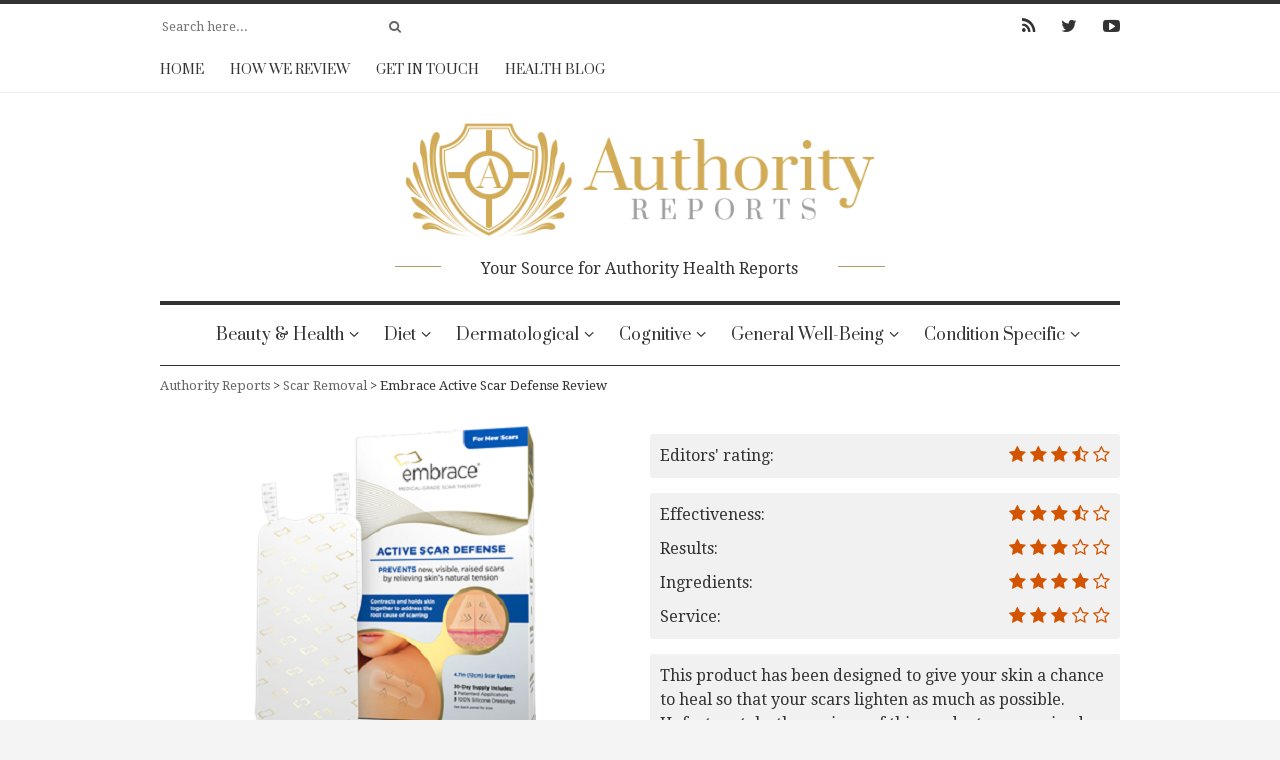

--- FILE ---
content_type: text/html; charset=UTF-8
request_url: https://www.authorityreports.com/scar-removal/embrace-active-scar-defense-review/
body_size: 17119
content:

<!DOCTYPE html>
<!--[if lt IE 7]>      <html class="no-js lt-ie9 lt-ie8 lt-ie7"> <![endif]-->
<!--[if IE 7]>         <html class="no-js lt-ie9 lt-ie8"> <![endif]-->
<!--[if IE 8]>         <html class="no-js lt-ie9"> <![endif]-->
<!--[if gt IE 8]><!--> <html class="no-js" lang="en-US"> <!--<![endif]-->

<head>

    <meta charset="UTF-8">
    <!--[if IE]> <meta http-equiv="X-UA-Compatible" content="IE=edge,chrome=1"> <![endif]-->

    <meta name="viewport" content="width=device-width, initial-scale=1">
    
        	<link rel="icon" href="https://www.authorityreports.com/wp-content/uploads/2018/10/AR-Favicon-e1539870187704.png" type="image/png">
    
        
    <meta name='robots' content='index, follow, max-image-preview:large, max-snippet:-1, max-video-preview:-1' />
	<style>img:is([sizes="auto" i], [sizes^="auto," i]) { contain-intrinsic-size: 3000px 1500px }</style>
	
	<!-- This site is optimized with the Yoast SEO plugin v25.0 - https://yoast.com/wordpress/plugins/seo/ -->
	<title>Embrace Active Scar Defense Review | Authority Reports</title>
	<meta name="description" content="Are you looking for a scar removal product? Check out our review of Embrace Active Scar Defense to see the latest on the effectiveness of this product." />
	<link rel="canonical" href="https://www.authorityreports.com/scar-removal/embrace-active-scar-defense-review/" />
	<meta property="og:locale" content="en_US" />
	<meta property="og:type" content="article" />
	<meta property="og:title" content="Embrace Active Scar Defense Review | Authority Reports" />
	<meta property="og:description" content="Are you looking for a scar removal product? Check out our review of Embrace Active Scar Defense to see the latest on the effectiveness of this product." />
	<meta property="og:url" content="https://www.authorityreports.com/scar-removal/embrace-active-scar-defense-review/" />
	<meta property="og:site_name" content="Authority Reports" />
	<meta property="article:published_time" content="2017-05-11T02:19:08+00:00" />
	<meta property="og:image" content="https://www.authorityreports.com/wp-content/uploads/2017/12/Embrace-Active-Scar-Defense-Review.png" />
	<meta property="og:image:width" content="282" />
	<meta property="og:image:height" content="330" />
	<meta property="og:image:type" content="image/png" />
	<meta name="author" content="Pauline Strauss" />
	<meta name="twitter:card" content="summary_large_image" />
	<script type="application/ld+json" class="yoast-schema-graph">{"@context":"https://schema.org","@graph":[{"@type":"WebPage","@id":"https://www.authorityreports.com/scar-removal/embrace-active-scar-defense-review/","url":"https://www.authorityreports.com/scar-removal/embrace-active-scar-defense-review/","name":"Embrace Active Scar Defense Review | Authority Reports","isPartOf":{"@id":"https://www.authorityreports.com/#website"},"primaryImageOfPage":{"@id":"https://www.authorityreports.com/scar-removal/embrace-active-scar-defense-review/#primaryimage"},"image":{"@id":"https://www.authorityreports.com/scar-removal/embrace-active-scar-defense-review/#primaryimage"},"thumbnailUrl":"https://www.authorityreports.com/wp-content/uploads/2017/12/Embrace-Active-Scar-Defense-Review.png","datePublished":"2017-05-11T02:19:08+00:00","author":{"@id":"https://www.authorityreports.com/#/schema/person/4e9fcc8367fe02016f22bd078d152dc8"},"description":"Are you looking for a scar removal product? Check out our review of Embrace Active Scar Defense to see the latest on the effectiveness of this product.","breadcrumb":{"@id":"https://www.authorityreports.com/scar-removal/embrace-active-scar-defense-review/#breadcrumb"},"inLanguage":"en-US","potentialAction":[{"@type":"ReadAction","target":["https://www.authorityreports.com/scar-removal/embrace-active-scar-defense-review/"]}]},{"@type":"ImageObject","inLanguage":"en-US","@id":"https://www.authorityreports.com/scar-removal/embrace-active-scar-defense-review/#primaryimage","url":"https://www.authorityreports.com/wp-content/uploads/2017/12/Embrace-Active-Scar-Defense-Review.png","contentUrl":"https://www.authorityreports.com/wp-content/uploads/2017/12/Embrace-Active-Scar-Defense-Review.png","width":282,"height":330,"caption":"Embrace Active Scar Defense Review"},{"@type":"BreadcrumbList","@id":"https://www.authorityreports.com/scar-removal/embrace-active-scar-defense-review/#breadcrumb","itemListElement":[{"@type":"ListItem","position":1,"name":"Home","item":"https://www.authorityreports.com/"},{"@type":"ListItem","position":2,"name":"Embrace Active Scar Defense Review"}]},{"@type":"WebSite","@id":"https://www.authorityreports.com/#website","url":"https://www.authorityreports.com/","name":"Authority Reports","description":"Your Source for Authority Health Reports","potentialAction":[{"@type":"SearchAction","target":{"@type":"EntryPoint","urlTemplate":"https://www.authorityreports.com/?s={search_term_string}"},"query-input":{"@type":"PropertyValueSpecification","valueRequired":true,"valueName":"search_term_string"}}],"inLanguage":"en-US"},{"@type":"Person","@id":"https://www.authorityreports.com/#/schema/person/4e9fcc8367fe02016f22bd078d152dc8","name":"Pauline Strauss","image":{"@type":"ImageObject","inLanguage":"en-US","@id":"https://www.authorityreports.com/#/schema/person/image/","url":"https://secure.gravatar.com/avatar/9b7e7ef79aa435eab7d03d5a9eda90d1faa038e095a069f6059166e767f2f9ee?s=96&d=mm&r=g","contentUrl":"https://secure.gravatar.com/avatar/9b7e7ef79aa435eab7d03d5a9eda90d1faa038e095a069f6059166e767f2f9ee?s=96&d=mm&r=g","caption":"Pauline Strauss"},"description":"Pauline RN, BSN, MSN, works as an emergency room nurse and has seen it all over her 20 year career. She is extremely dedicated to her job and is a member of the California Emergency Nurses Association.A strong believer in balanced eating and regular exercise, Pauline enjoys trying out new recipes and participating in Mud Runs with her partner.","url":"https://www.authorityreports.com/author/pauline-strauss/"}]}</script>
	<!-- / Yoast SEO plugin. -->


<link rel='dns-prefetch' href='//www.authorityreports.com' />
<link rel="alternate" type="application/rss+xml" title="Authority Reports &raquo; Feed" href="https://www.authorityreports.com/feed/" />
<link rel="alternate" type="application/rss+xml" title="Authority Reports &raquo; Comments Feed" href="https://www.authorityreports.com/comments/feed/" />
<script type="text/javascript">
/* <![CDATA[ */
window._wpemojiSettings = {"baseUrl":"https:\/\/s.w.org\/images\/core\/emoji\/15.1.0\/72x72\/","ext":".png","svgUrl":"https:\/\/s.w.org\/images\/core\/emoji\/15.1.0\/svg\/","svgExt":".svg","source":{"concatemoji":"https:\/\/www.authorityreports.com\/wp-includes\/js\/wp-emoji-release.min.js?ver=6.8.1"}};
/*! This file is auto-generated */
!function(i,n){var o,s,e;function c(e){try{var t={supportTests:e,timestamp:(new Date).valueOf()};sessionStorage.setItem(o,JSON.stringify(t))}catch(e){}}function p(e,t,n){e.clearRect(0,0,e.canvas.width,e.canvas.height),e.fillText(t,0,0);var t=new Uint32Array(e.getImageData(0,0,e.canvas.width,e.canvas.height).data),r=(e.clearRect(0,0,e.canvas.width,e.canvas.height),e.fillText(n,0,0),new Uint32Array(e.getImageData(0,0,e.canvas.width,e.canvas.height).data));return t.every(function(e,t){return e===r[t]})}function u(e,t,n){switch(t){case"flag":return n(e,"\ud83c\udff3\ufe0f\u200d\u26a7\ufe0f","\ud83c\udff3\ufe0f\u200b\u26a7\ufe0f")?!1:!n(e,"\ud83c\uddfa\ud83c\uddf3","\ud83c\uddfa\u200b\ud83c\uddf3")&&!n(e,"\ud83c\udff4\udb40\udc67\udb40\udc62\udb40\udc65\udb40\udc6e\udb40\udc67\udb40\udc7f","\ud83c\udff4\u200b\udb40\udc67\u200b\udb40\udc62\u200b\udb40\udc65\u200b\udb40\udc6e\u200b\udb40\udc67\u200b\udb40\udc7f");case"emoji":return!n(e,"\ud83d\udc26\u200d\ud83d\udd25","\ud83d\udc26\u200b\ud83d\udd25")}return!1}function f(e,t,n){var r="undefined"!=typeof WorkerGlobalScope&&self instanceof WorkerGlobalScope?new OffscreenCanvas(300,150):i.createElement("canvas"),a=r.getContext("2d",{willReadFrequently:!0}),o=(a.textBaseline="top",a.font="600 32px Arial",{});return e.forEach(function(e){o[e]=t(a,e,n)}),o}function t(e){var t=i.createElement("script");t.src=e,t.defer=!0,i.head.appendChild(t)}"undefined"!=typeof Promise&&(o="wpEmojiSettingsSupports",s=["flag","emoji"],n.supports={everything:!0,everythingExceptFlag:!0},e=new Promise(function(e){i.addEventListener("DOMContentLoaded",e,{once:!0})}),new Promise(function(t){var n=function(){try{var e=JSON.parse(sessionStorage.getItem(o));if("object"==typeof e&&"number"==typeof e.timestamp&&(new Date).valueOf()<e.timestamp+604800&&"object"==typeof e.supportTests)return e.supportTests}catch(e){}return null}();if(!n){if("undefined"!=typeof Worker&&"undefined"!=typeof OffscreenCanvas&&"undefined"!=typeof URL&&URL.createObjectURL&&"undefined"!=typeof Blob)try{var e="postMessage("+f.toString()+"("+[JSON.stringify(s),u.toString(),p.toString()].join(",")+"));",r=new Blob([e],{type:"text/javascript"}),a=new Worker(URL.createObjectURL(r),{name:"wpTestEmojiSupports"});return void(a.onmessage=function(e){c(n=e.data),a.terminate(),t(n)})}catch(e){}c(n=f(s,u,p))}t(n)}).then(function(e){for(var t in e)n.supports[t]=e[t],n.supports.everything=n.supports.everything&&n.supports[t],"flag"!==t&&(n.supports.everythingExceptFlag=n.supports.everythingExceptFlag&&n.supports[t]);n.supports.everythingExceptFlag=n.supports.everythingExceptFlag&&!n.supports.flag,n.DOMReady=!1,n.readyCallback=function(){n.DOMReady=!0}}).then(function(){return e}).then(function(){var e;n.supports.everything||(n.readyCallback(),(e=n.source||{}).concatemoji?t(e.concatemoji):e.wpemoji&&e.twemoji&&(t(e.twemoji),t(e.wpemoji)))}))}((window,document),window._wpemojiSettings);
/* ]]> */
</script>
<style id='wp-emoji-styles-inline-css' type='text/css'>

	img.wp-smiley, img.emoji {
		display: inline !important;
		border: none !important;
		box-shadow: none !important;
		height: 1em !important;
		width: 1em !important;
		margin: 0 0.07em !important;
		vertical-align: -0.1em !important;
		background: none !important;
		padding: 0 !important;
	}
</style>
<link rel='stylesheet' id='wp-block-library-css' href='https://www.authorityreports.com/wp-includes/css/dist/block-library/style.min.css?ver=6.8.1' type='text/css' media='all' />
<style id='classic-theme-styles-inline-css' type='text/css'>
/*! This file is auto-generated */
.wp-block-button__link{color:#fff;background-color:#32373c;border-radius:9999px;box-shadow:none;text-decoration:none;padding:calc(.667em + 2px) calc(1.333em + 2px);font-size:1.125em}.wp-block-file__button{background:#32373c;color:#fff;text-decoration:none}
</style>
<style id='global-styles-inline-css' type='text/css'>
:root{--wp--preset--aspect-ratio--square: 1;--wp--preset--aspect-ratio--4-3: 4/3;--wp--preset--aspect-ratio--3-4: 3/4;--wp--preset--aspect-ratio--3-2: 3/2;--wp--preset--aspect-ratio--2-3: 2/3;--wp--preset--aspect-ratio--16-9: 16/9;--wp--preset--aspect-ratio--9-16: 9/16;--wp--preset--color--black: #000000;--wp--preset--color--cyan-bluish-gray: #abb8c3;--wp--preset--color--white: #ffffff;--wp--preset--color--pale-pink: #f78da7;--wp--preset--color--vivid-red: #cf2e2e;--wp--preset--color--luminous-vivid-orange: #ff6900;--wp--preset--color--luminous-vivid-amber: #fcb900;--wp--preset--color--light-green-cyan: #7bdcb5;--wp--preset--color--vivid-green-cyan: #00d084;--wp--preset--color--pale-cyan-blue: #8ed1fc;--wp--preset--color--vivid-cyan-blue: #0693e3;--wp--preset--color--vivid-purple: #9b51e0;--wp--preset--gradient--vivid-cyan-blue-to-vivid-purple: linear-gradient(135deg,rgba(6,147,227,1) 0%,rgb(155,81,224) 100%);--wp--preset--gradient--light-green-cyan-to-vivid-green-cyan: linear-gradient(135deg,rgb(122,220,180) 0%,rgb(0,208,130) 100%);--wp--preset--gradient--luminous-vivid-amber-to-luminous-vivid-orange: linear-gradient(135deg,rgba(252,185,0,1) 0%,rgba(255,105,0,1) 100%);--wp--preset--gradient--luminous-vivid-orange-to-vivid-red: linear-gradient(135deg,rgba(255,105,0,1) 0%,rgb(207,46,46) 100%);--wp--preset--gradient--very-light-gray-to-cyan-bluish-gray: linear-gradient(135deg,rgb(238,238,238) 0%,rgb(169,184,195) 100%);--wp--preset--gradient--cool-to-warm-spectrum: linear-gradient(135deg,rgb(74,234,220) 0%,rgb(151,120,209) 20%,rgb(207,42,186) 40%,rgb(238,44,130) 60%,rgb(251,105,98) 80%,rgb(254,248,76) 100%);--wp--preset--gradient--blush-light-purple: linear-gradient(135deg,rgb(255,206,236) 0%,rgb(152,150,240) 100%);--wp--preset--gradient--blush-bordeaux: linear-gradient(135deg,rgb(254,205,165) 0%,rgb(254,45,45) 50%,rgb(107,0,62) 100%);--wp--preset--gradient--luminous-dusk: linear-gradient(135deg,rgb(255,203,112) 0%,rgb(199,81,192) 50%,rgb(65,88,208) 100%);--wp--preset--gradient--pale-ocean: linear-gradient(135deg,rgb(255,245,203) 0%,rgb(182,227,212) 50%,rgb(51,167,181) 100%);--wp--preset--gradient--electric-grass: linear-gradient(135deg,rgb(202,248,128) 0%,rgb(113,206,126) 100%);--wp--preset--gradient--midnight: linear-gradient(135deg,rgb(2,3,129) 0%,rgb(40,116,252) 100%);--wp--preset--font-size--small: 13px;--wp--preset--font-size--medium: 20px;--wp--preset--font-size--large: 36px;--wp--preset--font-size--x-large: 42px;--wp--preset--spacing--20: 0.44rem;--wp--preset--spacing--30: 0.67rem;--wp--preset--spacing--40: 1rem;--wp--preset--spacing--50: 1.5rem;--wp--preset--spacing--60: 2.25rem;--wp--preset--spacing--70: 3.38rem;--wp--preset--spacing--80: 5.06rem;--wp--preset--shadow--natural: 6px 6px 9px rgba(0, 0, 0, 0.2);--wp--preset--shadow--deep: 12px 12px 50px rgba(0, 0, 0, 0.4);--wp--preset--shadow--sharp: 6px 6px 0px rgba(0, 0, 0, 0.2);--wp--preset--shadow--outlined: 6px 6px 0px -3px rgba(255, 255, 255, 1), 6px 6px rgba(0, 0, 0, 1);--wp--preset--shadow--crisp: 6px 6px 0px rgba(0, 0, 0, 1);}:where(.is-layout-flex){gap: 0.5em;}:where(.is-layout-grid){gap: 0.5em;}body .is-layout-flex{display: flex;}.is-layout-flex{flex-wrap: wrap;align-items: center;}.is-layout-flex > :is(*, div){margin: 0;}body .is-layout-grid{display: grid;}.is-layout-grid > :is(*, div){margin: 0;}:where(.wp-block-columns.is-layout-flex){gap: 2em;}:where(.wp-block-columns.is-layout-grid){gap: 2em;}:where(.wp-block-post-template.is-layout-flex){gap: 1.25em;}:where(.wp-block-post-template.is-layout-grid){gap: 1.25em;}.has-black-color{color: var(--wp--preset--color--black) !important;}.has-cyan-bluish-gray-color{color: var(--wp--preset--color--cyan-bluish-gray) !important;}.has-white-color{color: var(--wp--preset--color--white) !important;}.has-pale-pink-color{color: var(--wp--preset--color--pale-pink) !important;}.has-vivid-red-color{color: var(--wp--preset--color--vivid-red) !important;}.has-luminous-vivid-orange-color{color: var(--wp--preset--color--luminous-vivid-orange) !important;}.has-luminous-vivid-amber-color{color: var(--wp--preset--color--luminous-vivid-amber) !important;}.has-light-green-cyan-color{color: var(--wp--preset--color--light-green-cyan) !important;}.has-vivid-green-cyan-color{color: var(--wp--preset--color--vivid-green-cyan) !important;}.has-pale-cyan-blue-color{color: var(--wp--preset--color--pale-cyan-blue) !important;}.has-vivid-cyan-blue-color{color: var(--wp--preset--color--vivid-cyan-blue) !important;}.has-vivid-purple-color{color: var(--wp--preset--color--vivid-purple) !important;}.has-black-background-color{background-color: var(--wp--preset--color--black) !important;}.has-cyan-bluish-gray-background-color{background-color: var(--wp--preset--color--cyan-bluish-gray) !important;}.has-white-background-color{background-color: var(--wp--preset--color--white) !important;}.has-pale-pink-background-color{background-color: var(--wp--preset--color--pale-pink) !important;}.has-vivid-red-background-color{background-color: var(--wp--preset--color--vivid-red) !important;}.has-luminous-vivid-orange-background-color{background-color: var(--wp--preset--color--luminous-vivid-orange) !important;}.has-luminous-vivid-amber-background-color{background-color: var(--wp--preset--color--luminous-vivid-amber) !important;}.has-light-green-cyan-background-color{background-color: var(--wp--preset--color--light-green-cyan) !important;}.has-vivid-green-cyan-background-color{background-color: var(--wp--preset--color--vivid-green-cyan) !important;}.has-pale-cyan-blue-background-color{background-color: var(--wp--preset--color--pale-cyan-blue) !important;}.has-vivid-cyan-blue-background-color{background-color: var(--wp--preset--color--vivid-cyan-blue) !important;}.has-vivid-purple-background-color{background-color: var(--wp--preset--color--vivid-purple) !important;}.has-black-border-color{border-color: var(--wp--preset--color--black) !important;}.has-cyan-bluish-gray-border-color{border-color: var(--wp--preset--color--cyan-bluish-gray) !important;}.has-white-border-color{border-color: var(--wp--preset--color--white) !important;}.has-pale-pink-border-color{border-color: var(--wp--preset--color--pale-pink) !important;}.has-vivid-red-border-color{border-color: var(--wp--preset--color--vivid-red) !important;}.has-luminous-vivid-orange-border-color{border-color: var(--wp--preset--color--luminous-vivid-orange) !important;}.has-luminous-vivid-amber-border-color{border-color: var(--wp--preset--color--luminous-vivid-amber) !important;}.has-light-green-cyan-border-color{border-color: var(--wp--preset--color--light-green-cyan) !important;}.has-vivid-green-cyan-border-color{border-color: var(--wp--preset--color--vivid-green-cyan) !important;}.has-pale-cyan-blue-border-color{border-color: var(--wp--preset--color--pale-cyan-blue) !important;}.has-vivid-cyan-blue-border-color{border-color: var(--wp--preset--color--vivid-cyan-blue) !important;}.has-vivid-purple-border-color{border-color: var(--wp--preset--color--vivid-purple) !important;}.has-vivid-cyan-blue-to-vivid-purple-gradient-background{background: var(--wp--preset--gradient--vivid-cyan-blue-to-vivid-purple) !important;}.has-light-green-cyan-to-vivid-green-cyan-gradient-background{background: var(--wp--preset--gradient--light-green-cyan-to-vivid-green-cyan) !important;}.has-luminous-vivid-amber-to-luminous-vivid-orange-gradient-background{background: var(--wp--preset--gradient--luminous-vivid-amber-to-luminous-vivid-orange) !important;}.has-luminous-vivid-orange-to-vivid-red-gradient-background{background: var(--wp--preset--gradient--luminous-vivid-orange-to-vivid-red) !important;}.has-very-light-gray-to-cyan-bluish-gray-gradient-background{background: var(--wp--preset--gradient--very-light-gray-to-cyan-bluish-gray) !important;}.has-cool-to-warm-spectrum-gradient-background{background: var(--wp--preset--gradient--cool-to-warm-spectrum) !important;}.has-blush-light-purple-gradient-background{background: var(--wp--preset--gradient--blush-light-purple) !important;}.has-blush-bordeaux-gradient-background{background: var(--wp--preset--gradient--blush-bordeaux) !important;}.has-luminous-dusk-gradient-background{background: var(--wp--preset--gradient--luminous-dusk) !important;}.has-pale-ocean-gradient-background{background: var(--wp--preset--gradient--pale-ocean) !important;}.has-electric-grass-gradient-background{background: var(--wp--preset--gradient--electric-grass) !important;}.has-midnight-gradient-background{background: var(--wp--preset--gradient--midnight) !important;}.has-small-font-size{font-size: var(--wp--preset--font-size--small) !important;}.has-medium-font-size{font-size: var(--wp--preset--font-size--medium) !important;}.has-large-font-size{font-size: var(--wp--preset--font-size--large) !important;}.has-x-large-font-size{font-size: var(--wp--preset--font-size--x-large) !important;}
:where(.wp-block-post-template.is-layout-flex){gap: 1.25em;}:where(.wp-block-post-template.is-layout-grid){gap: 1.25em;}
:where(.wp-block-columns.is-layout-flex){gap: 2em;}:where(.wp-block-columns.is-layout-grid){gap: 2em;}
:root :where(.wp-block-pullquote){font-size: 1.5em;line-height: 1.6;}
</style>
<link rel='stylesheet' id='contact-form-7-css' href='https://www.authorityreports.com/wp-content/plugins/contact-form-7/includes/css/styles.css?ver=6.0.6' type='text/css' media='all' />
<link rel='stylesheet' id='slick-css' href='https://www.authorityreports.com/wp-content/plugins/iw-framework-plugin/iw_shotcodes/slick/slick.css?ver=6.8.1' type='text/css' media='all' />
<link rel='stylesheet' id='photoswipe-lib-css' href='https://www.authorityreports.com/wp-content/plugins/photo-swipe/lib/photoswipe.css?ver=4.1.1.1' type='text/css' media='all' />
<link rel='stylesheet' id='photoswipe-default-skin-css' href='https://www.authorityreports.com/wp-content/plugins/photo-swipe/lib/default-skin/default-skin.css?ver=4.1.1.1' type='text/css' media='all' />
<link rel='stylesheet' id='taqyeem-style-css' href='https://www.authorityreports.com/wp-content/plugins/taqyeem/style.css?ver=6.8.1' type='text/css' media='all' />
<link rel='stylesheet' id='style-css' href='https://www.authorityreports.com/wp-content/themes/roma/style.css?ver=6.8.1' type='text/css' media='all' />
<link rel='stylesheet' id='animate-css' href='https://www.authorityreports.com/wp-content/themes/roma/css/animate.css?ver=6.8.1' type='text/css' media='all' />
<link rel='stylesheet' id='wp-pagenavi-css' href='https://www.authorityreports.com/wp-content/plugins/wp-pagenavi/pagenavi-css.css?ver=2.70' type='text/css' media='all' />
<link rel='stylesheet' id='customstyles-css' href='https://www.authorityreports.com/wp-content/themes/roma/customstyles.css.php?ver=6.8.1' type='text/css' media='all' />
<script type="text/javascript" src="https://www.authorityreports.com/wp-includes/js/jquery/jquery.min.js?ver=3.7.1" id="jquery-core-js"></script>
<script type="text/javascript" src="https://www.authorityreports.com/wp-includes/js/jquery/jquery-migrate.min.js?ver=3.4.1" id="jquery-migrate-js"></script>
<script type="text/javascript" src="https://www.authorityreports.com/wp-content/plugins/photo-swipe/lib/photoswipe.min.js?ver=4.1.1.1" id="photoswipe-lib-js"></script>
<script type="text/javascript" src="https://www.authorityreports.com/wp-content/plugins/photo-swipe/lib/photoswipe-ui-default.min.js?ver=4.1.1.1" id="photoswipe-ui-default-js"></script>
<script type="text/javascript" src="https://www.authorityreports.com/wp-content/plugins/photo-swipe/js/photoswipe.js?ver=4.1.1.1" id="photoswipe-js"></script>
<script type="text/javascript" src="https://www.authorityreports.com/wp-content/plugins/taqyeem/js/tie.js?ver=6.8.1" id="taqyeem-main-js"></script>
<script type="text/javascript" src="https://www.authorityreports.com/wp-content/themes/roma/js/prefixfree.min.js?ver=1.0.7" id="prefixfree-js"></script>
<script type="text/javascript" src="https://www.authorityreports.com/wp-content/themes/roma/js/modernizr.min.js?ver=2.6.2" id="modernizr-js"></script>
<link rel="https://api.w.org/" href="https://www.authorityreports.com/wp-json/" /><link rel="alternate" title="JSON" type="application/json" href="https://www.authorityreports.com/wp-json/wp/v2/posts/28957" /><link rel="EditURI" type="application/rsd+xml" title="RSD" href="https://www.authorityreports.com/xmlrpc.php?rsd" />
<meta name="generator" content="WordPress 6.8.1" />
<link rel='shortlink' href='https://www.authorityreports.com/?p=28957' />
<link rel="alternate" title="oEmbed (JSON)" type="application/json+oembed" href="https://www.authorityreports.com/wp-json/oembed/1.0/embed?url=https%3A%2F%2Fwww.authorityreports.com%2Fscar-removal%2Fembrace-active-scar-defense-review%2F" />
<link rel="alternate" title="oEmbed (XML)" type="text/xml+oembed" href="https://www.authorityreports.com/wp-json/oembed/1.0/embed?url=https%3A%2F%2Fwww.authorityreports.com%2Fscar-removal%2Fembrace-active-scar-defense-review%2F&#038;format=xml" />
<style type="text/css">/* =Responsive Map fix
-------------------------------------------------------------- */
.pw_map_canvas img {
	max-width: none;
}</style><script type='text/javascript'>
/* <![CDATA[ */
var taqyeem = {"ajaxurl":"https://www.authorityreports.com/wp-admin/admin-ajax.php" , "your_rating":"Your Rating:"};
/* ]]> */
</script>
<style type="text/css" media="screen">

</style>
<link rel="amphtml" href="https://www.authorityreports.com/scar-removal/embrace-active-scar-defense-review/amp/"><link rel="icon" href="https://www.authorityreports.com/wp-content/uploads/2018/10/cropped-logo-2-32x32.png" sizes="32x32" />
<link rel="icon" href="https://www.authorityreports.com/wp-content/uploads/2018/10/cropped-logo-2-192x192.png" sizes="192x192" />
<link rel="apple-touch-icon" href="https://www.authorityreports.com/wp-content/uploads/2018/10/cropped-logo-2-180x180.png" />
<meta name="msapplication-TileImage" content="https://www.authorityreports.com/wp-content/uploads/2018/10/cropped-logo-2-270x270.png" />
		<style type="text/css" id="wp-custom-css">
			ul.reviews-posts h3 {
	display: inline-block;
	width: calc(100% - 64px);
	vertical-align: middle;
}

ul.reviews-posts .review-thumbnail {
	float: none;
	display: inline-block;
}

.thumbnail-cont {
	width: 50px;
	height: 50px;
	text-align: center;
}

.thumbnail-cont img {
	display: inline-block;
	max-width: 100%;
	max-height: 100%;
}		</style>
		<style type="text/css" title="dynamic-css" class="options-output">header .wrapper #logo{font-family:Arial, Helvetica, sans-serif;font-weight:normal;font-style:normal;opacity: 1;visibility: visible;-webkit-transition: opacity 0.24s ease-in-out;-moz-transition: opacity 0.24s ease-in-out;transition: opacity 0.24s ease-in-out;}.wf-loading header .wrapper #logo,{opacity: 0;}.ie.wf-loading header .wrapper #logo,{visibility: hidden;}section#chess article{background-color:#333333;}body,nav .wrapper #bars .fa-bars,.carousel .carousel-control i, ul.sub-menu figure figcaption a, section#top a,nav .wrapper #mainmenu li.menu-item-has-children ul.sub-menu figure figcaption a, nav .wrapper #mainmenu li.mega-menu ul.sub-menu figure figcaption a,header .wrapper #sublogo,.woocommerce #respond input#submit.alt:hover, .woocommerce a.button.alt:hover, .woocommerce button.button.alt:hover, .woocommerce input.button.alt:hover,.wp-pagenavi span.current{color:#333333;}header .wrapper,.wrapper, .wrapper #mainmenu,header .wrapper #logo,header .wrapper #sublogo,nav div.rowstyle,hr, .hr,section#content main section.comments .commentlist li.comment:not(:first-child),section#content main section.comments .commentlist li.comment:not(:last-child),.wpcf7 input[type="text"], .wpcf7 input[type="email"], .wpcf7 select, .wpcf7 textarea, #subfooter .wrapper, .widget hr,nav .wrapper,.woocommerce #respond input#submit.alt:hover, .woocommerce a.button.alt:hover, .woocommerce button.button.alt:hover, .woocommerce input.button.alt:hover,#bbp_topic_submit, #bbp_reply_submit,.wp-pagenavi span.current{border-color:#333333;}{border-left-color:#333333;}section#breakingnews ul li div.cat,nav .wrapper #mainmenu li.menu-item-has-children ul.sub-menu, nav .wrapper #mainmenu li.mega-menu ul.sub-menu,#mainmenu li.mega-menu ul.sub-menu{background-color:#B39A64;}section#content #main #featured p time,section#top a:hover,#mainmenu > li > a:hover,.widget h4,section#content main #featured p time,#content a:hover, #content a:focus,footer a:hover, footer a:focus,nav .wrapper #bars .fa-square,nav #respmenu a:hover,section#chess article .info ul,section#content aside .wrapper p time,#breakingnews a:hover,.carousel .textinfo,section#top a:hover,.ms-item h3 a:hover,.ms-item .textinfo a:hover,#main article .textcontent a,.slide .carousel-control i:hover,.woocommerce #respond input#submit.alt, .woocommerce a.button.alt, .woocommerce button.button.alt, .woocommerce input.button.alt,section#slider .slick-slider .slick-prev:hover, section#slider .slick-slider .slick-next:hover,section#featured .featured-articles p time,.widget.widget_tag_cloud .tagcloud a:hover,.wp-pagenavi a:hover,section.single-article .tagslist a:hover,section.single-article .tagslist p{color:#B39A64;}footer .widget hr,section#breakingnews ul,section#content #main .relatedposts h3:after,section#content #main #articlelist article .readmore a:hover,section#featured .featured-articles h2:before,.widget.widget_tag_cloud .tagcloud a:hover, .wp-pagenavi a:hover,section.single-article .tagslist a:hover{border-color:#B39A64;}section#breakingnews ul li div.cat:after{border-left-color:#B39A64;}#mainmenu li a.hover:before,section#content main section.comments h3:after,section#content.authors #users h2:after,section#content.authors h1:after,section#content article .textcontent a:hover, section#content header.topinfo .textcontent a:hover,section#content main #featured h2:after,section#chess article .quote .textquote:after,section#content main #articlelist article.format-quote .textquote:after,section#content main .relatedposts h3:after, .widget h4, footer .widget hr,header .wrapper #sublogo .description:before,nav .wrapper #mainmenu li.menu-item-has-children > a.hover:before, nav .wrapper #mainmenu li.mega-menu > a.hover:before,section#content #main #featured h2:after{border-bottom-color:#B39A64;}section#chess article{outline-color:#B39A64;}body{background-repeat:repeat;background-image:url('https://www.authorityreports.com/wp-content/themes/roma/images/bgs/bg-1.jpg');}h1,h2,h3,h4,h5,h6,.h1,.h2,.h3,.h4,.h5,.h6{opacity: 1;visibility: visible;-webkit-transition: opacity 0.24s ease-in-out;-moz-transition: opacity 0.24s ease-in-out;transition: opacity 0.24s ease-in-out;}.wf-loading h1,h2,h3,h4,h5,h6,.h1,.h2,.h3,.h4,.h5,.h6,{opacity: 0;}.ie.wf-loading h1,h2,h3,h4,h5,h6,.h1,.h2,.h3,.h4,.h5,.h6,{visibility: hidden;}body,nav .wrapper,section#top #topmenu{opacity: 1;visibility: visible;-webkit-transition: opacity 0.24s ease-in-out;-moz-transition: opacity 0.24s ease-in-out;transition: opacity 0.24s ease-in-out;}.wf-loading body,nav .wrapper,section#top #topmenu,{opacity: 0;}.ie.wf-loading body,nav .wrapper,section#top #topmenu,{visibility: hidden;}nav .wrapper{opacity: 1;visibility: visible;-webkit-transition: opacity 0.24s ease-in-out;-moz-transition: opacity 0.24s ease-in-out;transition: opacity 0.24s ease-in-out;}.wf-loading nav .wrapper,{opacity: 0;}.ie.wf-loading nav .wrapper,{visibility: hidden;}</style>
</head>

<body class="wp-singular post-template-default single single-post postid-28957 single-format-standard wp-theme-roma" dir="ltr">
	
		
	<!-- Global site tag (gtag.js) - Google Analytics -->
<script async src="https://www.googletagmanager.com/gtag/js?id=UA-91157833-2"></script>
<script>
  window.dataLayer = window.dataLayer || [];
  function gtag(){dataLayer.push(arguments);}
  gtag('js', new Date());

  gtag('config', 'UA-91157833-2');
</script>
	<div id="loader"><i class="fa fa-spinner fa-fw fa-2x"></i></div>
	
	<div class="container" id="fullwidth"> 	
	<section id="top" class="animated" data-anim="fadeInDown">
		<div class="container">
			
			<div class="row">
				<div class="col-sm-6">

					<div class="widget header-search widget_search"><form role="search" method="get" id="searchform" action="https://www.authorityreports.com/">
    <div><label class="screen-reader-text" for="s">Search for:</label><input placeholder="Search here..." type="text" value="" name="s" id="s" /><button type="submit" id="searchsubmit"><i class="fa fa-search"></i></button></div>
</form></div><ul id="topmenu" class="nav nav-pills"><li id="menu-item-33587" class="menu-item menu-item-type-custom menu-item-object-custom menu-item-33587"><a href="/">Home</a></li>
<li id="menu-item-33422" class="menu-item menu-item-type-post_type menu-item-object-page menu-item-33422"><a href="https://www.authorityreports.com/how-we-review/">How We Review</a></li>
<li id="menu-item-33423" class="menu-item menu-item-type-post_type menu-item-object-page menu-item-33423"><a href="https://www.authorityreports.com/get-in-touch/">Get In Touch</a></li>
<li id="menu-item-33588" class="menu-item menu-item-type-taxonomy menu-item-object-category menu-item-33588"><a href="https://www.authorityreports.com/health-blog/">Health Blog</a></li>
</ul>
				</div>
				
				<div class="col-sm-6">
					
					<ul class="nav nav-pills navbar-right" id="socialmenu">
                           
                        <li class="feed-rss"><a href="https://www.authorityreports.com/feed/atom/" title="Feed RSS"><i class="fa fa-lg fa-rss"></i></a></li>
                        
 
                    	                            
                                                 	<li class="twitter"><a href="https://twitter.com/AuthorityReport" title="Follow us on Twitter"><i class="fa fa-lg fa-twitter"></i></a></li>
                                                    
                                                    
                                                    
                                                    
                                                    
                                                   	<li class="youtube"><a href="https://www.youtube.com/watch?v=dWoZztL6R5s" title="Follow us on YouTube"><i class="fa fa-lg fa-youtube-play"></i></a></li>
                                                    
                                                    
                                                    
					</ul>
					
				</div>
			</div>
			
		</div>
	</section>
	
	
<header class="container">
	<div class="wrapper">
		<div class="row">
		
			<div class="col-sm-2 col-md-2 hidden-xs">
									
										
											
										
							</div>
			
			<div class="col-sm-8 col-sm-offset-0   col-md-6 col-md-offset-1   col-xs-10 col-xs-offset-1 header-centered">
				<div id="logo" class="animated sliding-middle-out" data-anim="fadeInDown">
				<a title="Home" href="https://www.authorityreports.com"><img src="https://www.authorityreports.com/wp-content/uploads/2018/10/logo-2.png" alt="Authority Reports" class="img-responsive" /></a>
				</div>
				
									<div id="sublogo" class="animated" data-anim="fadeInUp">
						<div class="description">
							<span>
								Your Source for Authority Health Reports							</span>
						</div>
					</div>
							</div>
			
			<div class="col-sm-2 col-sm-offset-0   col-md-2 col-md-offset-1   hidden-xs">
									
										
											
										
							</div>
			
		</div>
	</div>
</header>	
	<section id="toppage" >
		<nav class="container">
			<div class="row">

				<div class="col-sm-12">
					<div class="wrapper">
						<div id="bars">
							<span class="fa-stack fa-lg">
								<i class="fa fa-square fa-stack-2x"></i>
								<i class="fa fa-bars fa-stack-1x"></i>
							</span>
						</div>
						
						<div class="menu-main-menu-container"><ul id="mainmenu" class="nav text-center"><li id="menu-item-33733" class="menu-item menu-item-type-custom menu-item-object-custom menu-item-has-children"><li id="menu-item-33733" class="menu-item menu-item-type-custom menu-item-object-custom menu-item-has-children"><a href="#">Beauty &#038; Health</a>
<ul class="sub-menu">
	<li id="menu-item-33758" class="menu-item menu-item-type-taxonomy menu-item-object-category"><a href="https://www.authorityreports.com/bad-breath-body-odor/">Bad Breath &#038; Body Odor</a></li>
	<li id="menu-item-33759" class="menu-item menu-item-type-taxonomy menu-item-object-category"><a href="https://www.authorityreports.com/biotin/">Biotin</a></li>
	<li id="menu-item-33760" class="menu-item menu-item-type-taxonomy menu-item-object-category"><a href="https://www.authorityreports.com/canker-sore/">Canker Sore</a></li>
	<li id="menu-item-33762" class="menu-item menu-item-type-taxonomy menu-item-object-category"><a href="https://www.authorityreports.com/eye-cream/">Eye Cream</a></li>
	<li id="menu-item-33763" class="menu-item menu-item-type-taxonomy menu-item-object-category"><a href="https://www.authorityreports.com/eye-lash-eye-brow-serum/">Eye Lash/Eye Brow Serum</a></li>
	<li id="menu-item-33761" class="menu-item menu-item-type-taxonomy menu-item-object-category"><a href="https://www.authorityreports.com/day-serum/">Facial Day Serum</a></li>
	<li id="menu-item-33766" class="menu-item menu-item-type-taxonomy menu-item-object-category"><a href="https://www.authorityreports.com/moisturizer/">Facial Moisturizer</a></li>
	<li id="menu-item-33768" class="menu-item menu-item-type-taxonomy menu-item-object-category"><a href="https://www.authorityreports.com/night-serum/">Facial Night Serum</a></li>
	<li id="menu-item-33764" class="menu-item menu-item-type-taxonomy menu-item-object-category"><a href="https://www.authorityreports.com/hair-growth/">Hair Growth</a></li>
	<li id="menu-item-33765" class="menu-item menu-item-type-taxonomy menu-item-object-category"><a href="https://www.authorityreports.com/lip-plumper/">Lip Plumper</a></li>
	<li id="menu-item-33767" class="menu-item menu-item-type-taxonomy menu-item-object-category"><a href="https://www.authorityreports.com/nail-fungus/">Nail Fungus</a></li>
	<li id="menu-item-33769" class="menu-item menu-item-type-taxonomy menu-item-object-category"><a href="https://www.authorityreports.com/phytoceramides/">Phytoceramides</a></li>
	<li id="menu-item-33770" class="menu-item menu-item-type-taxonomy menu-item-object-category"><a href="https://www.authorityreports.com/skin-brightener/">Skin Brightener</a></li>
</ul>
</li>
<li id="menu-item-33734" class="menu-item menu-item-type-custom menu-item-object-custom menu-item-has-children"><li id="menu-item-33734" class="menu-item menu-item-type-custom menu-item-object-custom menu-item-has-children"><a href="#">Diet</a>
<ul class="sub-menu">
	<li id="menu-item-33771" class="menu-item menu-item-type-taxonomy menu-item-object-category"><a href="https://www.authorityreports.com/caralluma-fimbriata/">Caralluma Fimbriata</a></li>
	<li id="menu-item-33772" class="menu-item menu-item-type-taxonomy menu-item-object-category"><a href="https://www.authorityreports.com/carb-blocker/">Carb Blocker</a></li>
	<li id="menu-item-33773" class="menu-item menu-item-type-taxonomy menu-item-object-category"><a href="https://www.authorityreports.com/cla/">CLA</a></li>
	<li id="menu-item-33774" class="menu-item menu-item-type-taxonomy menu-item-object-category"><a href="https://www.authorityreports.com/colon-cleanse/">Colon Cleanse</a></li>
	<li id="menu-item-33775" class="menu-item menu-item-type-taxonomy menu-item-object-category"><a href="https://www.authorityreports.com/constipation/">Constipation</a></li>
	<li id="menu-item-33776" class="menu-item menu-item-type-taxonomy menu-item-object-category"><a href="https://www.authorityreports.com/forskolin/">Forskolin</a></li>
	<li id="menu-item-33777" class="menu-item menu-item-type-taxonomy menu-item-object-category"><a href="https://www.authorityreports.com/garcinia-cambogia/">Garcinia Cambogia</a></li>
	<li id="menu-item-33778" class="menu-item menu-item-type-taxonomy menu-item-object-category"><a href="https://www.authorityreports.com/green-coffee/">Green Coffee</a></li>
	<li id="menu-item-33779" class="menu-item menu-item-type-taxonomy menu-item-object-category"><a href="https://www.authorityreports.com/ibs/">IBS</a></li>
	<li id="menu-item-33780" class="menu-item menu-item-type-taxonomy menu-item-object-category"><a href="https://www.authorityreports.com/ketogenic/">Ketogenic</a></li>
	<li id="menu-item-33781" class="menu-item menu-item-type-taxonomy menu-item-object-category"><a href="https://www.authorityreports.com/no2/">Nitric Oxide</a></li>
	<li id="menu-item-33782" class="menu-item menu-item-type-taxonomy menu-item-object-category"><a href="https://www.authorityreports.com/raspberry-ketone/">Raspberry Ketone</a></li>
	<li id="menu-item-33783" class="menu-item menu-item-type-taxonomy menu-item-object-category"><a href="https://www.authorityreports.com/saffron/">Saffron</a></li>
	<li id="menu-item-33784" class="menu-item menu-item-type-taxonomy menu-item-object-category"><a href="https://www.authorityreports.com/triphala/">Triphala</a></li>
	<li id="menu-item-33785" class="menu-item menu-item-type-taxonomy menu-item-object-category"><a href="https://www.authorityreports.com/yacon/">Yacon</a></li>
</ul>
</li>
<li id="menu-item-33735" class="menu-item menu-item-type-custom menu-item-object-custom menu-item-has-children"><li id="menu-item-33735" class="menu-item menu-item-type-custom menu-item-object-custom menu-item-has-children"><a href="#">Dermatological</a>
<ul class="sub-menu">
	<li id="menu-item-33786" class="menu-item menu-item-type-taxonomy menu-item-object-category"><a href="https://www.authorityreports.com/athletes-foot/">Athlete&#8217;s Foot</a></li>
	<li id="menu-item-33787" class="menu-item menu-item-type-taxonomy menu-item-object-category"><a href="https://www.authorityreports.com/ringworm/">Ringworm</a></li>
	<li id="menu-item-33788" class="menu-item menu-item-type-taxonomy menu-item-object-category current-post-ancestor current-menu-parent current-post-parent"><a href="https://www.authorityreports.com/scar-removal/">Scar Removal</a></li>
	<li id="menu-item-33789" class="menu-item menu-item-type-taxonomy menu-item-object-category"><a href="https://www.authorityreports.com/stretch-marks/">Stretch Marks</a></li>
</ul>
</li>
<li id="menu-item-33736" class="menu-item menu-item-type-custom menu-item-object-custom menu-item-has-children"><li id="menu-item-33736" class="menu-item menu-item-type-custom menu-item-object-custom menu-item-has-children"><a href="#">Cognitive</a>
<ul class="sub-menu">
	<li id="menu-item-33790" class="menu-item menu-item-type-taxonomy menu-item-object-category"><a href="https://www.authorityreports.com/anxiety/">Anxiety</a></li>
	<li id="menu-item-33791" class="menu-item menu-item-type-taxonomy menu-item-object-category"><a href="https://www.authorityreports.com/brain/">Brain Booster</a></li>
	<li id="menu-item-33792" class="menu-item menu-item-type-taxonomy menu-item-object-category"><a href="https://www.authorityreports.com/coq10/">CoQ10</a></li>
	<li id="menu-item-33793" class="menu-item menu-item-type-taxonomy menu-item-object-category"><a href="https://www.authorityreports.com/insomnia/">Insomnia</a></li>
	<li id="menu-item-33794" class="menu-item menu-item-type-taxonomy menu-item-object-category"><a href="https://www.authorityreports.com/jet-lag/">Jet Lag</a></li>
	<li id="menu-item-33795" class="menu-item menu-item-type-taxonomy menu-item-object-category"><a href="https://www.authorityreports.com/migraine/">Migraine</a></li>
</ul>
</li>
<li id="menu-item-33737" class="menu-item menu-item-type-custom menu-item-object-custom menu-item-has-children"><li id="menu-item-33737" class="menu-item menu-item-type-custom menu-item-object-custom menu-item-has-children"><a href="#">General Well-Being</a>
<ul class="sub-menu">
	<li id="menu-item-33798" class="menu-item menu-item-type-taxonomy menu-item-object-category"><a href="https://www.authorityreports.com/omega-3/">Omega 3</a></li>
	<li id="menu-item-33796" class="menu-item menu-item-type-taxonomy menu-item-object-category"><a href="https://www.authorityreports.com/holy-basil/">Holy Basil</a></li>
	<li id="menu-item-33799" class="menu-item menu-item-type-taxonomy menu-item-object-category"><a href="https://www.authorityreports.com/turmeric/">Turmeric</a></li>
	<li id="menu-item-33797" class="menu-item menu-item-type-taxonomy menu-item-object-category"><a href="https://www.authorityreports.com/moringa/">Moringa</a></li>
</ul>
</li>
<li id="menu-item-33738" class="menu-item menu-item-type-custom menu-item-object-custom menu-item-has-children"><li id="menu-item-33738" class="menu-item menu-item-type-custom menu-item-object-custom menu-item-has-children"><a href="#">Condition Specific</a>
<ul class="sub-menu">
	<li id="menu-item-34332" class="menu-item menu-item-type-taxonomy menu-item-object-category"><a href="https://www.authorityreports.com/acid-reflux/">Acid Reflux</a></li>
	<li id="menu-item-33800" class="menu-item menu-item-type-taxonomy menu-item-object-category"><a href="https://www.authorityreports.com/gout/">Gout</a></li>
	<li id="menu-item-33801" class="menu-item menu-item-type-taxonomy menu-item-object-category"><a href="https://www.authorityreports.com/hemorrhoids/">Hemorrhoids</a></li>
	<li id="menu-item-33802" class="menu-item menu-item-type-taxonomy menu-item-object-category"><a href="https://www.authorityreports.com/joint/">Joint</a></li>
	<li id="menu-item-33803" class="menu-item menu-item-type-taxonomy menu-item-object-category"><a href="https://www.authorityreports.com/menopause/">Menopause</a></li>
	<li id="menu-item-33804" class="menu-item menu-item-type-taxonomy menu-item-object-category"><a href="https://www.authorityreports.com/prostate/">Prostate</a></li>
	<li id="menu-item-33805" class="menu-item menu-item-type-taxonomy menu-item-object-category"><a href="https://www.authorityreports.com/thyroid/">Thyroid</a></li>
	<li id="menu-item-33806" class="menu-item menu-item-type-taxonomy menu-item-object-category"><a href="https://www.authorityreports.com/uti/">UTI</a></li>
	<li id="menu-item-33807" class="menu-item menu-item-type-taxonomy menu-item-object-category"><a href="https://www.authorityreports.com/varicose-veins/">Varicose Veins</a></li>
	<li id="menu-item-33808" class="menu-item menu-item-type-taxonomy menu-item-object-category"><a href="https://www.authorityreports.com/yeast-infection/">Yeast Infection</a></li>
</ul>
</li>
</ul></div>						
					</div>
				</div>
				
				<!--<div class="col-sm-12">
					<div class="wrapper">
											</div>
				</div>--> 
			</div>
		</nav>
		
	</section>
		<div class="container breadcrumbs" typeof="BreadcrumbList" vocab="https://schema.org/">
    <!-- Breadcrumb NavXT 7.4.1 -->
<span property="itemListElement" typeof="ListItem"><a property="item" typeof="WebPage" title="Go to Authority Reports." href="https://www.authorityreports.com" class="home" ><span property="name">Authority Reports</span></a><meta property="position" content="1"></span> &gt; <span property="itemListElement" typeof="ListItem"><a property="item" typeof="WebPage" title="Go to the Scar Removal Category archives." href="https://www.authorityreports.com/scar-removal/" class="taxonomy category" ><span property="name">Scar Removal</span></a><meta property="position" content="2"></span> &gt; <span property="itemListElement" typeof="ListItem"><span property="name" class="post post-post current-item">Embrace Active Scar Defense Review</span><meta property="url" content="https://www.authorityreports.com/scar-removal/embrace-active-scar-defense-review/"><meta property="position" content="3"></span></div>
	<style>
	.rating  .item {
		background-color: #f1f1f1;
		border-radius: 3px;
		padding: 10px 10px 0;
		margin-bottom: 15px;
	}
	.rating p {
		margin: 0;
		padding-bottom: 10px;
		font-size: 16px;
	}
	.rating .fa {
		font-size: 18px;
		color: #d35400;
	}
	.rating p  span {
		float: right;
	}
</style>
		<section id="content" class="container single-article">
		<div class="wrapper">

		
			
				
					<div class="featimg animated fullimage" data-anim="fadeInDown">
												
						<div class="row">
														<div class="col-md-6">
								<img src="https://www.authorityreports.com/wp-content/uploads/2017/12/Embrace-Active-Scar-Defense-Review.png" class="img-responsive center-block wp-post-image" alt="Embrace Active Scar Defense Review" decoding="async" fetchpriority="high" srcset="https://www.authorityreports.com/wp-content/uploads/2017/12/Embrace-Active-Scar-Defense-Review.png 282w, https://www.authorityreports.com/wp-content/uploads/2017/12/Embrace-Active-Scar-Defense-Review-256x300.png 256w" sizes="(max-width: 282px) 100vw, 282px" />							</div>
							<br>
														<div class="col-md-6 rating">
								<div class="item">
								<p title="Editors' rating: 3.5" >Editors' rating: <span>

																		<i class="fa fa-star" aria-hidden="true"></i> <i class="fa fa-star" aria-hidden="true"></i> <i class="fa fa-star" aria-hidden="true"></i> <i class="fa fa-star-half-o" aria-hidden="true"></i> <i class="fa fa-star-o" aria-hidden="true"></i> 
								</span></p>
							</div>
							<div class="item">
									<p title="Effectiveness: 3.5">Effectiveness: <span>

																				<i class="fa fa-star" aria-hidden="true"></i> <i class="fa fa-star" aria-hidden="true"></i> <i class="fa fa-star" aria-hidden="true"></i> <i class="fa fa-star-half-o" aria-hidden="true"></i> <i class="fa fa-star-o" aria-hidden="true"></i> 
									</span></p>

									<p title="Results: 3">Results: <span>

																				<i class="fa fa-star" aria-hidden="true"></i> <i class="fa fa-star" aria-hidden="true"></i> <i class="fa fa-star" aria-hidden="true"></i> <i class="fa fa-star-o" aria-hidden="true"></i> <i class="fa fa-star-o" aria-hidden="true"></i> 
									</span></p>
									<p title="Ingredients: 4">Ingredients: <span>

																				<i class="fa fa-star" aria-hidden="true"></i> <i class="fa fa-star" aria-hidden="true"></i> <i class="fa fa-star" aria-hidden="true"></i> <i class="fa fa-star" aria-hidden="true"></i> <i class="fa fa-star-o" aria-hidden="true"></i> 
									</span></p>
									<p title="Service: 3">Service: <span>

																				<i class="fa fa-star" aria-hidden="true"></i> <i class="fa fa-star" aria-hidden="true"></i> <i class="fa fa-star" aria-hidden="true"></i> <i class="fa fa-star-o" aria-hidden="true"></i> <i class="fa fa-star-o" aria-hidden="true"></i> 
									</span></p>
								</div>
								<div class="item">
									<p>This product has been designed to give your skin a chance to heal so that your scars lighten as much as possible. Unfortunately, the reviews of this product are so mixed</p>
								</div>
								
							</div>
							<script type="application/ld+json">
								{
								  "@context": "http://schema.org/",
								  "@type": "Product",
								  "image": "https://www.authorityreports.com/wp-content/uploads/2017/12/Embrace-Active-Scar-Defense-Review.png",
								  "name": "Embrace Active Scar Defense Review",
								  "review": {
									"@type": "Review",
									"reviewRating": {
									  "@type": "Rating",
									  "ratingValue": "3.5"
									},
									"name": "Embrace Active Scar Defense Review",
									"author": {
									  "@type": "Person",
									  "name": "Pauline Strauss"
									},
									"datePublished": "May 11, 2017",
									"reviewBody": "Unfortunately, scars appear for lots of reasons and everyone has a story to tell about how they got this scar or that scar.  Some of us ignore the scars and others of us are eager to see how much can...",
									"publisher": {
									  "@type": "Organization",
									  "name": "Authority Reports"
									}
								  }
								}
								</script>
														<!--necr -->
						</div>
							
										</div>

				
				
				<header class="topinfo animated" data-anim="bounceIn">
					<div class="cat">
													<a href="https://www.authorityreports.com/scar-removal/" rel="category tag">Scar Removal</a>											</div>
					<h1>Embrace Active Scar Defense Review</h1>
					
<ul class="textinfo list-inline ">
	
			<li><a href="https://www.authorityreports.com/author/pauline-strauss/" title="Posts by Pauline Strauss" rel="author">Pauline Strauss</a></li>
		
	
			<li>
			<time datetime="2017-05-11">
			<a href="https://www.authorityreports.com/2017/05/11/">
			May 11, 2017			</a>
			</time>
		</li>
			
</ul>				</header>

			

			<div class="row">
				<div id="main" class="col-sm-8">

					<!-- article -->
					<article class="post-28957 post type-post status-publish format-standard has-post-thumbnail hentry category-scar-removal" id="post-28957">

						<!-- if single-featured-content != 0 -->
												<!-- END (if single-featured-content != 0) -->

						
							<div class="textcontent clearfix">
								<p>Unfortunately, scars appear for lots of reasons and everyone has a story to tell about how they got this scar or that scar.  Some of us ignore the scars and others of us are eager to see how much can be done to minimize their appearance. Today we are reviewing Embrace Active Scar Defense, a scar management product that works to minimize thick, dark colored, and raised scars by holding the closed incision together and protecting the incision from the movements you make. This product is designed for new scars that have formed within the last 6 months. For older scars, this company has other products that they sell for that purpose.</p>
<h2>Ingredients</h2>
<p>This product used what is called Stress-Shield technology that is 100% medical grade silicone and adhesive.  It hydrates and softens the skin, and does not have latex.</p>
<h2>Dosage</h2>
<p>It is best to start using this product 1-4 weeks after your sutures have been removed but you should not use this product if there are scabs.  The manufacturer states that the earlier you treat the scar, the better.  First, clean the scar with an alcohol rub.  After drying, apply the Embrace pad to the closed and dry incision.</p>
<p>You can use each dressing for around 10 days.  The manufacturer recommends applying it at night about 2 hours before going to sleep to be sure that the adhesive fully adheres to your skin.</p>
<p>To remove the dressing, do so with much care by pulling the tab and gently removing it.  Best to wait approximately 12-24 hours before applying a new dressing.</p>
<p>You should begin to see the initial results around 4 weeks after using this product, but the time can be variable.  You may this use up to 60 days, and the impact of the treatment will continue to show improvement for up to a year.</p>
<h2>Price</h2>
<p>This product is available in a number of different sizes and both the manufacturer’s and third party websites show the size chart templates for the dressings in comparison to a deck of cards and coins so you can best guestimate the right size you&#8217;ll need for your scar.  There are 3 bandages per package.</p>
<p>Small: 1.6″ × 1″ (4 cm)  costs $45.52 on third party websites; manufacturer sells for $45.99<br />
Medium: 2.4″ × 1.5″ (6 cm) costs $47.27 on third party websites; manufacturer sells for $49.99<br />
Large: 4.7″ × 2″ (12 cm) costs $59.38 on third party websites; manufacturer sells for $59.99<br />
X-large: 6.3″ × 2″ (16 cm) costs $99.99 and is only sold on the manufacturer’s website</p>
<p>The manufacturer provides free shipping in the US for orders over $50.</p>
<h2>Guarantee</h2>
<p>Refunds are available on unopened products only within 90 days of the purchase, and only for products sold directly by the manufacturer.  Return shipping costs are paid by the customer.</p>
<h2>Embrace Active Scar Defense &#8211; Conclusion</h2>
<p>This product has been designed to give your skin a chance to heal so that your scars lighten as much as possible. Unfortunately, the reviews of this product are so mixed that we recommend that you think carefully about whether this is the right product to choose at this point.  Each bandage costs a lot and though they are designed to be used for 10 days a time, customers; feedback repeatedly stated that the pads simply do not stay on as long as needed.  Moreover, customers say that they did not see the results that they had hoped for and that the dressing was itchy and began to come off if you started to sweat.  So there are a lot of concerns about this product.  For all these reasons, we do not give this product a strong recommendation.</p>
								<h5>Concise, honest reporting from <a href="/">Authority Reports</a>.</h5>
							</div>

						
						
						<div class="iw-social-share clearfix">
							<span class="pull-left article-share">Share this article</span>
			            	<ul class="list-inline pull-right">
			            		<li>
			            			<a href="https://twitter.com/share?text=Embrace Active Scar Defense Review&url=https://www.authorityreports.com/scar-removal/embrace-active-scar-defense-review/" title="Share this article" target="_blank"><i class="fa fa-twitter"></i>
</a>
								</li>
			            		<li>
			            			<a href="https://www.facebook.com/sharer.php?u=https://www.authorityreports.com/scar-removal/embrace-active-scar-defense-review/&amp;t=Embrace Active Scar Defense Review" title="Share this article" target="_blank"><i class="fa fa-facebook"></i>
</a>
								</li>
								<li>
			            			<a href="https://pinterest.com/pin/create/button/?url=https://www.authorityreports.com/scar-removal/embrace-active-scar-defense-review/&media=https://www.authorityreports.com/wp-content/uploads/2017/12/Embrace-Active-Scar-Defense-Review.png" title="Share this article" target="_blank"><i class="fa fa-pinterest"></i>
</a>
								</li>
								<li>
			            			<a href="https://plus.google.com/share?url=https://www.authorityreports.com/scar-removal/embrace-active-scar-defense-review/" onclick="javascript:window.open(this.href,
'', 'menubar=no,toolbar=no,resizable=yes,scrollbars=yes,height=600,width=600');return false;" title="Share this article" target="_blank"><i class="fa fa-google-plus"></i>
</a>
								</li>
								<li>
			            			<a href="http://www.linkedin.com/shareArticle?mini=true&amp;title=Embrace Active Scar Defense Review&amp;url=https://www.authorityreports.com/scar-removal/embrace-active-scar-defense-review/" title="Share this article" target="_blank"><i class="fa fa-linkedin"></i>
</a>
								</li>
								<li>
			            			<a href="http://www.reddit.com/submit?url=https://www.authorityreports.com/scar-removal/embrace-active-scar-defense-review/&amp;title=Embrace Active Scar Defense Review" title="Share this article" target="_blank"><i class="fa fa-reddit"></i>
</a>
								</li>
			            	</ul>
			            </div>

			            
						<hr>

						
						
				    	
				    		<div class="authorarea">
						        <div class="row">
						            <div class="col-sm-2 col-xs-12">
						                <img alt='' src='https://secure.gravatar.com/avatar/9b7e7ef79aa435eab7d03d5a9eda90d1faa038e095a069f6059166e767f2f9ee?s=100&#038;d=mm&#038;r=g' srcset='https://secure.gravatar.com/avatar/9b7e7ef79aa435eab7d03d5a9eda90d1faa038e095a069f6059166e767f2f9ee?s=200&#038;d=mm&#038;r=g 2x' class='avatar avatar-100 photo' height='100' width='100' decoding='async'/>						            </div>

						            <div class="authorinfo col-md-10 col-sm-10 col-xs-12">
						                <p class="h3">About <a href="https://www.authorityreports.com/author/pauline-strauss/" title="Posts by Pauline Strauss" rel="author">Pauline Strauss</a></p>
						                <p>Pauline RN, BSN, MSN, works as an emergency room nurse and has seen it all over her 20 year career. She is extremely dedicated to her job and is a member of the California Emergency Nurses Association.A strong believer in balanced eating and regular exercise, Pauline enjoys trying out new recipes and participating in Mud Runs with her partner.</p>

						                <ul class="social-links list-inline">
						                	
											
											
											
																					</ul>

						            </div>
						        </div>
						    </div>
						    <hr>

				    	
				    </article>

				    				    <!-- related posts -->
				    <div class="relatedposts">
				    	<h3>You may also like...</h3>

				    	<div class="row">

				    	
							<article class="related col-md-4 post-31309 post type-post status-publish format-standard has-post-thumbnail hentry category-scar-removal">

								<div class="featimg related-image">
								   	<a href="https://www.authorityreports.com/scar-removal/premium-certified-scarderma-review/">
								    	<div class="hoverimg">
<!-- 									    	<i class="fa fa-ge fa-5x fa-fw"></i> -->
								    	</div>
										<img src="https://www.authorityreports.com/wp-content/uploads/2018/07/ScarDerma-Premium-Review.png" class="img-responsive wp-post-image" alt="ScarDerma Premium for Scar Removal" decoding="async" srcset="https://www.authorityreports.com/wp-content/uploads/2018/07/ScarDerma-Premium-Review.png 78w, https://www.authorityreports.com/wp-content/uploads/2018/07/ScarDerma-Premium-Review-71x300.png 71w" sizes="(max-width: 78px) 100vw, 78px" />									</a>
								</div>
								<div class="text-center">
									<div class="cat">
																					<a href="https://www.authorityreports.com/scar-removal/" rel="category tag">Scar Removal</a>																			</div>
									<h4><a href="https://www.authorityreports.com/scar-removal/premium-certified-scarderma-review/">Premium Certified ScarDerma Review</a></h4>
									<!--
<ul class="textinfo list-inline ">
	
			<li><a href="https://www.authorityreports.com/author/albert-davidoff/" title="Posts by Albert Davidoff" rel="author">Albert Davidoff</a></li>
		
	
			<li>
			<time datetime="2018-07-22">
			<a href="https://www.authorityreports.com/2018/07/22/">
			July 22, 2018			</a>
			</time>
		</li>
			
</ul>-->
								</div>

						    </article>

						
							<article class="related col-md-4 post-32348 post type-post status-publish format-standard has-post-thumbnail hentry category-scar-removal">

								<div class="featimg related-image">
								   	<a href="https://www.authorityreports.com/scar-removal/triderma-scar-block-review/">
								    	<div class="hoverimg">
<!-- 									    	<i class="fa fa-ge fa-5x fa-fw"></i> -->
								    	</div>
										<img src="https://www.authorityreports.com/wp-content/uploads/2018/08/Triderma-Scar-Block-Review.jpg" class="img-responsive wp-post-image" alt="Triderma Scar Block for Scar Removal" decoding="async" loading="lazy" srcset="https://www.authorityreports.com/wp-content/uploads/2018/08/Triderma-Scar-Block-Review.jpg 134w, https://www.authorityreports.com/wp-content/uploads/2018/08/Triderma-Scar-Block-Review-122x300.jpg 122w" sizes="(max-width: 134px) 100vw, 134px" />									</a>
								</div>
								<div class="text-center">
									<div class="cat">
																					<a href="https://www.authorityreports.com/scar-removal/" rel="category tag">Scar Removal</a>																			</div>
									<h4><a href="https://www.authorityreports.com/scar-removal/triderma-scar-block-review/">Triderma Scar Block Review</a></h4>
									<!--
<ul class="textinfo list-inline ">
	
			<li><a href="https://www.authorityreports.com/author/pauline-strauss/" title="Posts by Pauline Strauss" rel="author">Pauline Strauss</a></li>
		
	
			<li>
			<time datetime="2018-07-15">
			<a href="https://www.authorityreports.com/2018/07/15/">
			July 15, 2018			</a>
			</time>
		</li>
			
</ul>-->
								</div>

						    </article>

						
							<article class="related col-md-4 post-32286 post type-post status-publish format-standard has-post-thumbnail hentry category-scar-removal">

								<div class="featimg related-image">
								   	<a href="https://www.authorityreports.com/scar-removal/forces-of-nature-scar-control-review/">
								    	<div class="hoverimg">
<!-- 									    	<i class="fa fa-ge fa-5x fa-fw"></i> -->
								    	</div>
										<img src="https://www.authorityreports.com/wp-content/uploads/2018/08/Forces-of-Nature-Scar-Control-Review.jpg" class="img-responsive wp-post-image" alt="Forces of Nature Scar Control for Scar Removal" decoding="async" loading="lazy" srcset="https://www.authorityreports.com/wp-content/uploads/2018/08/Forces-of-Nature-Scar-Control-Review.jpg 296w, https://www.authorityreports.com/wp-content/uploads/2018/08/Forces-of-Nature-Scar-Control-Review-269x300.jpg 269w" sizes="(max-width: 296px) 100vw, 296px" />									</a>
								</div>
								<div class="text-center">
									<div class="cat">
																					<a href="https://www.authorityreports.com/scar-removal/" rel="category tag">Scar Removal</a>																			</div>
									<h4><a href="https://www.authorityreports.com/scar-removal/forces-of-nature-scar-control-review/">Forces of Nature Scar Control Review</a></h4>
									<!--
<ul class="textinfo list-inline ">
	
			<li><a href="https://www.authorityreports.com/author/albert-davidoff/" title="Posts by Albert Davidoff" rel="author">Albert Davidoff</a></li>
		
	
			<li>
			<time datetime="2018-06-18">
			<a href="https://www.authorityreports.com/2018/06/18/">
			June 18, 2018			</a>
			</time>
		</li>
			
</ul>-->
								</div>

						    </article>

						
				    	</div>

				    	<hr>
				    </div>
				    
				    <section id="post-nav" class="row">
					    					        <div class="col-md-6 col-xs-12 prev-post pull-left">
					            <span class="desc"><a class="previous" href="https://www.authorityreports.com/scar-removal/kelo-cote-review/">Previous:</a></span>
					            <span class="title"><a href="https://www.authorityreports.com/scar-removal/kelo-cote-review/">Kelo-Cote Review</a></span>
					        </div>
					    					        <div class="col-md-6 col-xs-12 next-post pull-right">
					            <span class="desc"><a class="next" href="https://www.authorityreports.com/scar-removal/palmers-cocoa-butter-formula-review/">Next:</a></span>
					            <span class="title"><a href="https://www.authorityreports.com/scar-removal/palmers-cocoa-butter-formula-review/">Palmer’s Cocoa Butter Formula Review</a></span>
					        </div>
					    					</section>
				    <hr>
				    <!-- comments -->
				    
				</div>

								<aside class="col-sm-4">
					<div class="asidefix">
										<a href="https://www.authorityreports.com/scar-removal/research-verified-scar-repair-review/" style="text-decoration:none;">
				
				<div class="top_prod_side_img" style="text-align:center; background:none; padding-bottom:40px;">
					<div class="top_prod_sidebar">
					</div>
										<img src="https://www.authorityreports.com/wp-content/uploads/2015/10/Research-Verified-Scar-Repair-Review.png">
																			<!-- class="entry-title" itemprop="headline" -->
					<h2 style="font-size: 22px;margin-bottom: -6px;color: #8a0202;">Our #1 Scar Removal Choice</h2>
				</div>
				
				</a>
									
															<div class="widget widget_search" id="search-3"><form role="search" method="get" id="searchform" action="https://www.authorityreports.com/">
    <div><label class="screen-reader-text" for="s">Search for:</label><input placeholder="Search here..." type="text" value="" name="s" id="s" /><button type="submit" id="searchsubmit"><i class="fa fa-search"></i></button></div>
</form></div>
		<div class="widget widget_recent_entries" id="recent-posts-2">
		<h4><span>Recent Posts</span></h4>
		<ul>
											<li>
					<a href="https://www.authorityreports.com/health-blog/what-makes-the-best-skin-care-products/">What Makes The Best Skin Care Products?</a>
									</li>
											<li>
					<a href="https://www.authorityreports.com/health-blog/why-is-the-keto-diet-all-the-rage-right-now/">Why Is The Keto Diet All The Rage Right Now?</a>
									</li>
											<li>
					<a href="https://www.authorityreports.com/health-blog/what-do-eyelash-serums-do/">What Do Eyelash Serums Do?</a>
									</li>
											<li>
					<a href="https://www.authorityreports.com/health-blog/top-7-trending-facial-masks/">Top 7 Trending Facial Masks</a>
									</li>
											<li>
					<a href="https://www.authorityreports.com/garcinia-cambogia/natures-trim-garcinia-cambogia-review/">Nature’s Trim Garcinia Review: Is It Worth Buying?</a>
									</li>
					</ul>

		</div><div class="widget widget_categories" id="categories-3"><h4><span>All Review Categories</span></h4>
			<ul>
					<li class="cat-item cat-item-125"><a href="https://www.authorityreports.com/acid-reflux/">Acid Reflux</a>
</li>
	<li class="cat-item cat-item-5"><a href="https://www.authorityreports.com/anxiety/">Anxiety</a>
</li>
	<li class="cat-item cat-item-7"><a href="https://www.authorityreports.com/athletes-foot/">Athlete&#039;s Foot</a>
</li>
	<li class="cat-item cat-item-8"><a href="https://www.authorityreports.com/bad-breath-body-odor/">Bad Breath &amp; Body Odor</a>
</li>
	<li class="cat-item cat-item-9"><a href="https://www.authorityreports.com/biotin/">Biotin</a>
</li>
	<li class="cat-item cat-item-10"><a href="https://www.authorityreports.com/brain/">Brain</a>
</li>
	<li class="cat-item cat-item-11"><a href="https://www.authorityreports.com/brand-reviews/">Brand Reviews</a>
</li>
	<li class="cat-item cat-item-12"><a href="https://www.authorityreports.com/canker-sore/">Canker Sore</a>
</li>
	<li class="cat-item cat-item-13"><a href="https://www.authorityreports.com/caralluma-fimbriata/">Caralluma Fimbriata</a>
</li>
	<li class="cat-item cat-item-14"><a href="https://www.authorityreports.com/carb-blocker/">Carb Blocker</a>
</li>
	<li class="cat-item cat-item-15"><a href="https://www.authorityreports.com/cla/">CLA</a>
</li>
	<li class="cat-item cat-item-16"><a href="https://www.authorityreports.com/colon-cleanse/">Colon Cleanse</a>
</li>
	<li class="cat-item cat-item-17"><a href="https://www.authorityreports.com/constipation/">Constipation</a>
</li>
	<li class="cat-item cat-item-18"><a href="https://www.authorityreports.com/coq10/">CoQ10</a>
</li>
	<li class="cat-item cat-item-19"><a href="https://www.authorityreports.com/day-serum/">Day Serum</a>
</li>
	<li class="cat-item cat-item-20"><a href="https://www.authorityreports.com/eye-cream/">Eye Cream</a>
</li>
	<li class="cat-item cat-item-21"><a href="https://www.authorityreports.com/eye-lash-eye-brow-serum/">Eye Lash/Eye Brow Serum</a>
</li>
	<li class="cat-item cat-item-22"><a href="https://www.authorityreports.com/forskolin/">Forskolin</a>
</li>
	<li class="cat-item cat-item-23"><a href="https://www.authorityreports.com/garcinia-cambogia/">Garcinia Cambogia</a>
</li>
	<li class="cat-item cat-item-27"><a href="https://www.authorityreports.com/gout/">Gout</a>
</li>
	<li class="cat-item cat-item-28"><a href="https://www.authorityreports.com/green-coffee/">Green Coffee</a>
</li>
	<li class="cat-item cat-item-29"><a href="https://www.authorityreports.com/hair-growth/">Hair Growth</a>
</li>
	<li class="cat-item cat-item-26"><a href="https://www.authorityreports.com/health-blog/">Health Blog</a>
</li>
	<li class="cat-item cat-item-30"><a href="https://www.authorityreports.com/hemorrhoids/">Hemorrhoids</a>
</li>
	<li class="cat-item cat-item-31"><a href="https://www.authorityreports.com/holy-basil/">Holy Basil</a>
</li>
	<li class="cat-item cat-item-32"><a href="https://www.authorityreports.com/ibs/">IBS</a>
</li>
	<li class="cat-item cat-item-33"><a href="https://www.authorityreports.com/insomnia/">Insomnia</a>
</li>
	<li class="cat-item cat-item-34"><a href="https://www.authorityreports.com/jet-lag/">Jet Lag</a>
</li>
	<li class="cat-item cat-item-35"><a href="https://www.authorityreports.com/joint/">Joint</a>
</li>
	<li class="cat-item cat-item-36"><a href="https://www.authorityreports.com/ketogenic/">Ketogenic</a>
</li>
	<li class="cat-item cat-item-37"><a href="https://www.authorityreports.com/lip-plumper/">Lip Plumper</a>
</li>
	<li class="cat-item cat-item-39"><a href="https://www.authorityreports.com/menopause/">Menopause</a>
</li>
	<li class="cat-item cat-item-40"><a href="https://www.authorityreports.com/migraine/">Migraine</a>
</li>
	<li class="cat-item cat-item-41"><a href="https://www.authorityreports.com/moisturizer/">Moisturizer</a>
</li>
	<li class="cat-item cat-item-42"><a href="https://www.authorityreports.com/moringa/">Moringa</a>
</li>
	<li class="cat-item cat-item-43"><a href="https://www.authorityreports.com/nail-fungus/">Nail Fungus</a>
</li>
	<li class="cat-item cat-item-44"><a href="https://www.authorityreports.com/night-serum/">Night Serum</a>
</li>
	<li class="cat-item cat-item-45"><a href="https://www.authorityreports.com/no2/">Nitric Oxide</a>
</li>
	<li class="cat-item cat-item-46"><a href="https://www.authorityreports.com/omega-3/">Omega 3</a>
</li>
	<li class="cat-item cat-item-48"><a href="https://www.authorityreports.com/phytoceramides/">Phytoceramides</a>
</li>
	<li class="cat-item cat-item-50"><a href="https://www.authorityreports.com/prostate/">Prostate</a>
</li>
	<li class="cat-item cat-item-51"><a href="https://www.authorityreports.com/raspberry-ketone/">Raspberry Ketone</a>
</li>
	<li class="cat-item cat-item-52"><a href="https://www.authorityreports.com/research-verified/">Research Verified</a>
</li>
	<li class="cat-item cat-item-54"><a href="https://www.authorityreports.com/ringworm/">Ringworm</a>
</li>
	<li class="cat-item cat-item-55"><a href="https://www.authorityreports.com/saffron/">Saffron</a>
</li>
	<li class="cat-item cat-item-56"><a href="https://www.authorityreports.com/scar-removal/">Scar Removal</a>
</li>
	<li class="cat-item cat-item-57"><a href="https://www.authorityreports.com/skin-brightener/">Skin Brightener</a>
</li>
	<li class="cat-item cat-item-58"><a href="https://www.authorityreports.com/stretch-marks/">Stretch Marks</a>
</li>
	<li class="cat-item cat-item-59"><a href="https://www.authorityreports.com/thyroid/">Thyroid</a>
</li>
	<li class="cat-item cat-item-60"><a href="https://www.authorityreports.com/triphala/">Triphala</a>
</li>
	<li class="cat-item cat-item-61"><a href="https://www.authorityreports.com/turmeric/">Turmeric</a>
</li>
	<li class="cat-item cat-item-62"><a href="https://www.authorityreports.com/uti/">UTI</a>
</li>
	<li class="cat-item cat-item-63"><a href="https://www.authorityreports.com/varicose-veins/">Varicose Veins</a>
</li>
	<li class="cat-item cat-item-65"><a href="https://www.authorityreports.com/yacon/">Yacon</a>
</li>
	<li class="cat-item cat-item-66"><a href="https://www.authorityreports.com/yeast-infection/">Yeast Infection</a>
</li>
			</ul>

			</div>					</div>
				</aside>
				

			</div> <!-- /row -->

		
		</div> <!-- /wrapper -->
	</section>

	
	
	
	<footer class="animate" data-anim="fadeIn">
				<div class="container">
			<div class="wrapper">
				<div class="row">
					
					<div class="col-sm-6">
						<div class="widget widget_text" id="text-3"><h4><span>About Us</span></h4>			<div class="textwidget"><p>Authority Reports is an independent review site that works solely to benefit potential consumers. We evaluate a wide variety of products that will help them determine the best and most effective dietary supplements.</p>
<p>We analyze thousands of supplements that are readily available on the market and we do this honestly. We also detail the prices of these products and help the consumer compare them and choose what fits their budgets and their healthcare needs. Our group of dedicated professionals expends thorough and unbiased reports.</p>
</div>
		</div>					</div>
										<div class="col-sm-3">
						<div class="widget reviews-posts-widget-new" id="reviews-posts-widget-new-3"><h4><span>Just Read</span></h4>
	<ul class="reviews-posts">
		
					<li>
						
						<h3><a href="https://www.authorityreports.com/ketogenic/approved-science-keto-review/" title="Permalink to Approved Science Keto Review: How Safe And Effective Is This Product?" >Approved Science Keto Review: How Safe And Effective Is This Product?</a></h3>
											</li>
					
					<li>
						
						<h3><a href="https://www.authorityreports.com/turmeric/turmeric-md-review/" title="Permalink to Turmeric MD Review" >Turmeric MD Review</a></h3>
											</li>
					
					<li>
						
						<h3><a href="https://www.authorityreports.com/menopause/menoprin-review/" title="Permalink to Menoprin Approved Science Review" >Menoprin Approved Science Review</a></h3>
											</li>
					
					<li>
						
						<h3><a href="https://www.authorityreports.com/garcinia-cambogia/garcinia-cambogia-premium-review/" title="Permalink to Garcinia Cambogia Premium Review: Will It Provide Good Results?" >Garcinia Cambogia Premium Review: Will It Provide Good Results?</a></h3>
											</li>
					
					<li>
						
						<h3><a href="https://www.authorityreports.com/forskolin/research-verified-forskolin-review/" title="Permalink to Research Verified Forskolin Review: Is It Worth Buying?" >Research Verified Forskolin Review: Is It Worth Buying?</a></h3>
											</li>
						</ul>
</div>					</div>

					<div class="col-sm-3">
						<div class="widget reviews-posts-widget" id="reviews-posts-widget-3"><h4><span>Most viewed</span></h4>
	<ul class="reviews-posts">
		
					<li>
						
						<h3><a href="https://www.authorityreports.com/ketogenic/perfect-keto-review-does-it-really-do-what-it-promises-to-do/" title="Permalink to Perfect Keto Review: Does It Really Do What It Promises To Do?" >Perfect Keto Review: Does It Really Do What It Promises To Do?</a></h3>
											</li>
					
					<li>
						
						<h3><a href="https://www.authorityreports.com/ketogenic/purefit-keto-review-how-safe-and-effective-is-this-weight-loss-product/" title="Permalink to PureFit KETO Review: How Safe And Effective Is This Weight Loss Product?" >PureFit KETO Review: How Safe And Effective Is This Weight Loss Product?</a></h3>
											</li>
					
					<li>
						
						<h3><a href="https://www.authorityreports.com/ketogenic/pruvit-keto-os-review-is-this-a-safe-and-effective-keto-supplement/" title="Permalink to Pruvit Keto OS Review: Is This A Safe And Effective Keto Supplement?" >Pruvit Keto OS Review: Is This A Safe And Effective Keto Supplement?</a></h3>
											</li>
					
					<li>
						
						<h3><a href="https://www.authorityreports.com/health-blog/garcinia-cambogia-and-weight-loss-how-it-works/" title="Permalink to Garcinia Cambogia And Weight Loss &#8211; How It Works" >Garcinia Cambogia And Weight Loss &#8211; How It Works</a></h3>
											</li>
					
					<li>
						
						<h3><a href="https://www.authorityreports.com/health-blog/what-can-cla-supplements-do-for-you/" title="Permalink to What Can CLA Supplements Do For You?" >What Can CLA Supplements Do For You?</a></h3>
											</li>
						</ul>
</div>					</div>

				</div>
			</div>
		</div>
	</footer>
	
	<div id="subfooter">
	<a href="//www.dmca.com/Protection/Status.aspx?ID=36265176-af46-4cdf-9953-23977f479c35" title="DMCA.com Protection Status" class="dmca-badge"> <img src ="https://images.dmca.com/Badges/dmca-badge-w200-5x1-07.png?ID=36265176-af46-4cdf-9953-23977f479c35"  alt="DMCA.com Protection Status" /></a>  <script src="https://images.dmca.com/Badges/DMCABadgeHelper.min.js"> </script>
	<div class="container">
			<div class="wrapper">
				<p class="text-center"> <span style="color: #222222; font-family: arial, sans-serif;"> © 2025 Authority Reports All Rights Reserved - <a href="/">Authorityreports.com</a></span></p>
			</div>
		</div>
	</div>
			
    <script type="speculationrules">
{"prefetch":[{"source":"document","where":{"and":[{"href_matches":"\/*"},{"not":{"href_matches":["\/wp-*.php","\/wp-admin\/*","\/wp-content\/uploads\/*","\/wp-content\/*","\/wp-content\/plugins\/*","\/wp-content\/themes\/roma\/*","\/*\\?(.+)"]}},{"not":{"selector_matches":"a[rel~=\"nofollow\"]"}},{"not":{"selector_matches":".no-prefetch, .no-prefetch a"}}]},"eagerness":"conservative"}]}
</script>
<div class="pswp" tabindex="-1" role="dialog" aria-hidden="true">
    <div class="pswp__bg"></div>
    <div class="pswp__scroll-wrap">
        <div class="pswp__container">
            <div class="pswp__item"></div>
            <div class="pswp__item"></div>
            <div class="pswp__item"></div>
        </div>
        <div class="pswp__ui pswp__ui--hidden">
            <div class="pswp__top-bar">
                <div class="pswp__counter"></div>
                <button class="pswp__button pswp__button--close" title="Close (Esc)"></button>
                <button class="pswp__button pswp__button--fs" title="Toggle fullscreen"></button>
                <button class="pswp__button pswp__button--zoom" title="Zoom in/out"></button>
                <div class="pswp__preloader">
                    <div class="pswp__preloader__icn">
                      <div class="pswp__preloader__cut">
                        <div class="pswp__preloader__donut"></div>
                      </div>
                    </div>
                </div>
            </div>
            <button class="pswp__button pswp__button--arrow--left" title="Previous (arrow left)">
            </button>
            <button class="pswp__button pswp__button--arrow--right" title="Next (arrow right)">
            </button>
            <div class="pswp__caption">
                <div class="pswp__caption__center"></div>
            </div>
        </div>
    </div>
</div><script type="text/javascript" src="https://www.authorityreports.com/wp-includes/js/comment-reply.min.js?ver=6.8.1" id="comment-reply-js" async="async" data-wp-strategy="async"></script>
<script type="text/javascript" src="https://www.authorityreports.com/wp-includes/js/dist/hooks.min.js?ver=4d63a3d491d11ffd8ac6" id="wp-hooks-js"></script>
<script type="text/javascript" src="https://www.authorityreports.com/wp-includes/js/dist/i18n.min.js?ver=5e580eb46a90c2b997e6" id="wp-i18n-js"></script>
<script type="text/javascript" id="wp-i18n-js-after">
/* <![CDATA[ */
wp.i18n.setLocaleData( { 'text direction\u0004ltr': [ 'ltr' ] } );
/* ]]> */
</script>
<script type="text/javascript" src="https://www.authorityreports.com/wp-content/plugins/contact-form-7/includes/swv/js/index.js?ver=6.0.6" id="swv-js"></script>
<script type="text/javascript" id="contact-form-7-js-before">
/* <![CDATA[ */
var wpcf7 = {
    "api": {
        "root": "https:\/\/www.authorityreports.com\/wp-json\/",
        "namespace": "contact-form-7\/v1"
    },
    "cached": 1
};
/* ]]> */
</script>
<script type="text/javascript" src="https://www.authorityreports.com/wp-content/plugins/contact-form-7/includes/js/index.js?ver=6.0.6" id="contact-form-7-js"></script>
<script type="text/javascript" src="https://www.authorityreports.com/wp-content/plugins/iw-framework-plugin/iw_shotcodes/slick/slick.min.js?ver=1.0.1" id="slick-js"></script>
<script type="text/javascript" src="https://www.authorityreports.com/wp-content/themes/roma/framework/bootstrap/bootstrap.min.js?ver=3.0.3" id="bootstrap-js"></script>
<script type="text/javascript" src="https://www.authorityreports.com/wp-content/themes/roma/js/jquery.inview.min.js?ver=0.1" id="inview-js"></script>
<script type="text/javascript" src="https://www.authorityreports.com/wp-content/themes/roma/js/equalize.min.js?ver=1.0.1" id="equalize-js"></script>
<script type="text/javascript" src="https://www.authorityreports.com/wp-content/themes/roma/js/main.min.js?ver=0.2" id="main-js"></script>
<script>
	if (jQuery(window).width() < 768) {
	jQuery(document).ready(function($) {
		$('body').on('click', '.menu-item-has-children', function(e) {
			$(this).find('.sub-menu').slideToggle();
		});
		$('.widget_categories').on('click', function(e) {
			
			$(this).find('ul').slideToggle();
		});
		
		$('.menu-item').each(function() {
			if ($(this).html().trim() == '') {
				$(this).remove();
			};
		})
	});
		}
</script>
<script defer src="https://static.cloudflareinsights.com/beacon.min.js/vcd15cbe7772f49c399c6a5babf22c1241717689176015" integrity="sha512-ZpsOmlRQV6y907TI0dKBHq9Md29nnaEIPlkf84rnaERnq6zvWvPUqr2ft8M1aS28oN72PdrCzSjY4U6VaAw1EQ==" data-cf-beacon='{"version":"2024.11.0","token":"9befa3f721244bd98bb1ad385c5ca5b6","r":1,"server_timing":{"name":{"cfCacheStatus":true,"cfEdge":true,"cfExtPri":true,"cfL4":true,"cfOrigin":true,"cfSpeedBrain":true},"location_startswith":null}}' crossorigin="anonymous"></script>
</body>
</html>


--- FILE ---
content_type: application/javascript
request_url: https://www.authorityreports.com/wp-content/themes/roma/js/main.min.js?ver=0.2
body_size: 188
content:
(function(e){var t={};t.visibility=function(){e(".animated").css("opacity",1);var t;e(".animated").bind("inview",function(n,r){if(r==1){t=e(this).data("anim");e(this).addClass(t)}})};t.responsivemenu=function(){e('<ul id="respmenu" class="list-unstyled">'+e("#mainmenu").html()+"</ul>").appendTo("nav .wrapper");e("#bars").click(function(){e("#respmenu").slideToggle()});e("#respmenu").hide()};t.menu=function(){e("#mainmenu li").hover(function(){e(">a",this).addClass("hover");e(">.sub-menu",this).stop(!0,!0).slideDown("fast")},function(){e(">a",this).removeClass("hover");e(">.sub-menu",this).slideUp("fast")})};t.submenu=function(){e("#submenu li").hover(function(){e(">a",this).addClass("hover");e(">.sub-menu",this).stop(!0,!0).slideDown("fast")},function(){e(">a",this).removeClass("hover");e(">.sub-menu",this).slideUp("fast")})};t.breakingnews=function(){function i(n){n==1?h=t:h=n-1;if(t>1){e("section#breakingnews li:nth-child("+n+")").fadeIn("slow");e("section#breakingnews li:nth-child("+h+")").hide()}n==t&&(n=0);setTimeout(function(){i(n+1)},4e3)}if(e("section#breakingnews").length>0){var t=e("section#breakingnews").find("li").length,n,r;t>1&&e("section#breakingnews li").hide();i(1)}};e(window).load(function(){t.menu();t.submenu();t.responsivemenu();t.breakingnews()});e(document).ready(function(){e("#loader").fadeOut("slow",t.visibility());e("#featured").equalize({children:"h3"})})})(jQuery);